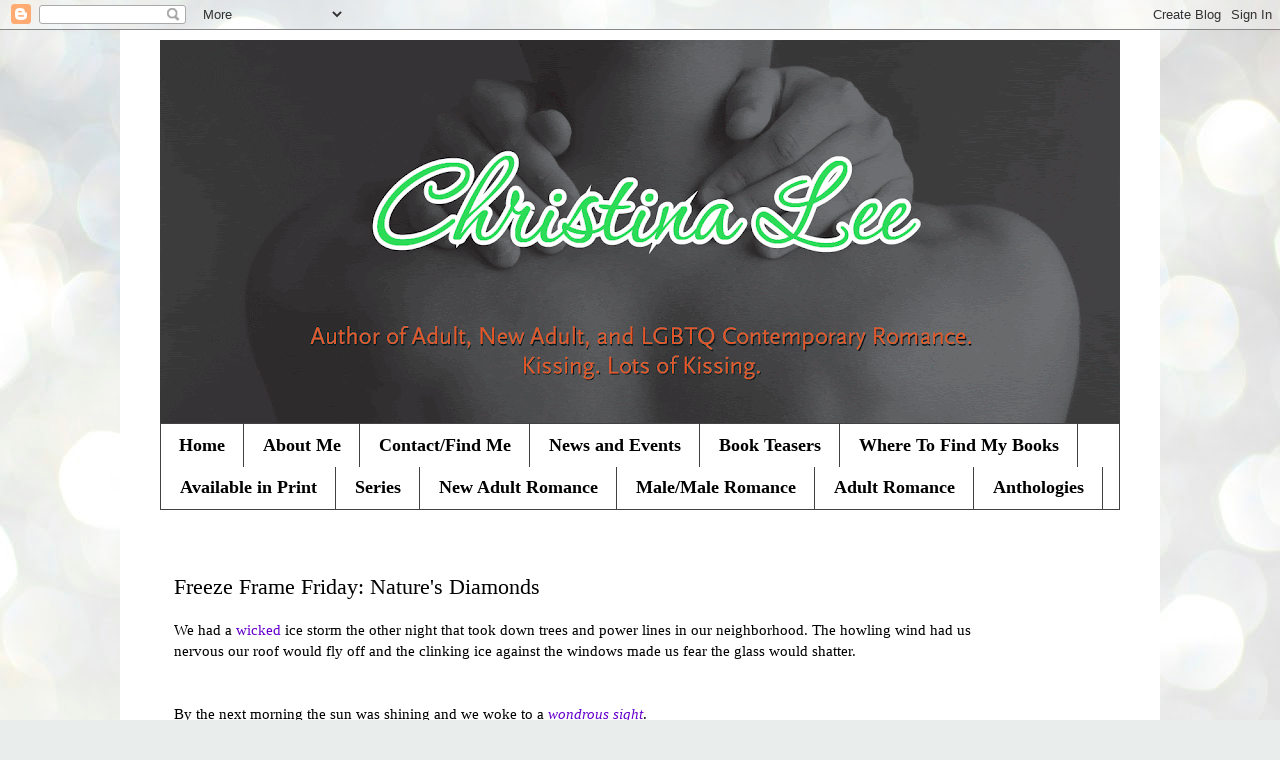

--- FILE ---
content_type: text/html; charset=UTF-8
request_url: http://www.write-brained.com/2011/02/freeze-frame-friday-natures-diamonds.html
body_size: 16779
content:
<!DOCTYPE html>
<html class='v2' dir='ltr' lang='en'>
<head>
<link href='https://www.blogger.com/static/v1/widgets/335934321-css_bundle_v2.css' rel='stylesheet' type='text/css'/>
<meta content='width=1100' name='viewport'/>
<meta content='text/html; charset=UTF-8' http-equiv='Content-Type'/>
<meta content='blogger' name='generator'/>
<link href='http://www.write-brained.com/favicon.ico' rel='icon' type='image/x-icon'/>
<link href='http://www.write-brained.com/2011/02/freeze-frame-friday-natures-diamonds.html' rel='canonical'/>
<link rel="alternate" type="application/atom+xml" title="Christina Lee - Atom" href="http://www.write-brained.com/feeds/posts/default" />
<link rel="alternate" type="application/rss+xml" title="Christina Lee - RSS" href="http://www.write-brained.com/feeds/posts/default?alt=rss" />
<link rel="service.post" type="application/atom+xml" title="Christina Lee - Atom" href="https://www.blogger.com/feeds/4145236456769195141/posts/default" />

<link rel="alternate" type="application/atom+xml" title="Christina Lee - Atom" href="http://www.write-brained.com/feeds/1537082143760608713/comments/default" />
<!--Can't find substitution for tag [blog.ieCssRetrofitLinks]-->
<link href='https://blogger.googleusercontent.com/img/b/R29vZ2xl/AVvXsEgQVxb-d_lixbufs1oIrpdVfbcxzoNYwhVd_HIqxi61bB4DI2u9mMu1i1YT6rf5Q6fJkevq6mLZpAGvZ2oGaP46VjKlvSXrwAkT-JetToa9ni1Z-jfCfRCGO6CnRaL2_sDnujuj9WzOUAI/s400/February+2011+002.JPG' rel='image_src'/>
<meta content='http://www.write-brained.com/2011/02/freeze-frame-friday-natures-diamonds.html' property='og:url'/>
<meta content='Freeze Frame Friday: Nature&#39;s Diamonds' property='og:title'/>
<meta content='We had a wicked  ice storm the other night that took down trees and power lines in our neighborhood. The howling wind had us nervous our roo...' property='og:description'/>
<meta content='https://blogger.googleusercontent.com/img/b/R29vZ2xl/AVvXsEgQVxb-d_lixbufs1oIrpdVfbcxzoNYwhVd_HIqxi61bB4DI2u9mMu1i1YT6rf5Q6fJkevq6mLZpAGvZ2oGaP46VjKlvSXrwAkT-JetToa9ni1Z-jfCfRCGO6CnRaL2_sDnujuj9WzOUAI/w1200-h630-p-k-no-nu/February+2011+002.JPG' property='og:image'/>
<title>Christina Lee: Freeze Frame Friday: Nature's Diamonds</title>
<style type='text/css'>@font-face{font-family:'Calligraffitti';font-style:normal;font-weight:400;font-display:swap;src:url(//fonts.gstatic.com/s/calligraffitti/v20/46k2lbT3XjDVqJw3DCmCFjE0vkFeOZI.ttf)format('truetype');}</style>
<style id='page-skin-1' type='text/css'><!--
/*
-----------------------------------------------
Blogger Template Style
Name:     Simple
Designer: Blogger
URL:      www.blogger.com
----------------------------------------------- */
/* Content
----------------------------------------------- */
body {
font: normal normal 14px Georgia, Utopia, 'Palatino Linotype', Palatino, serif;
color: #000000;
background: #e9edec url(//themes.googleusercontent.com/image?id=1SBilrALlXIPLRAelrnhYjgFyYa09ZeL8cdktIYuaRwQ3kEvcEX-Xz1NjKkrLjtsPxmc7) repeat fixed top center /* Credit: merrymoonmary (http://www.istockphoto.com/googleimages.php?id=10871280&platform=blogger) */;
padding: 0 0 0 0;
}
html body .region-inner {
min-width: 0;
max-width: 100%;
width: auto;
}
h2 {
font-size: 22px;
}
a:link {
text-decoration:none;
color: #59c92b;
}
a:visited {
text-decoration:none;
color: #842eaa;
}
a:hover {
text-decoration:underline;
color: #c51fc5;
}
.body-fauxcolumn-outer .fauxcolumn-inner {
background: transparent none repeat scroll top left;
_background-image: none;
}
.body-fauxcolumn-outer .cap-top {
position: absolute;
z-index: 1;
height: 400px;
width: 100%;
}
.body-fauxcolumn-outer .cap-top .cap-left {
width: 100%;
background: transparent none repeat-x scroll top left;
_background-image: none;
}
.content-outer {
-moz-box-shadow: 0 0 0 rgba(0, 0, 0, .15);
-webkit-box-shadow: 0 0 0 rgba(0, 0, 0, .15);
-goog-ms-box-shadow: 0 0 0 #333333;
box-shadow: 0 0 0 rgba(0, 0, 0, .15);
margin-bottom: 1px;
}
.content-inner {
padding: 10px 40px;
}
.content-inner {
background-color: #ffffff;
}
/* Header
----------------------------------------------- */
.header-outer {
background: #ffffff none repeat-x scroll 0 -400px;
_background-image: none;
}
.Header h1 {
font: normal bold 60px Calligraffitti;
color: #38761d;
text-shadow: 0 0 0 rgba(0, 0, 0, .2);
}
.Header h1 a {
color: #38761d;
}
.Header .description {
font-size: 18px;
color: #424242;
}
.header-inner .Header .titlewrapper {
padding: 22px 0;
}
.header-inner .Header .descriptionwrapper {
padding: 0 0;
}
/* Tabs
----------------------------------------------- */
.tabs-inner .section:first-child {
border-top: 0 solid #424242;
}
.tabs-inner .section:first-child ul {
margin-top: -1px;
border-top: 1px solid #424242;
border-left: 1px solid #424242;
border-right: 1px solid #424242;
}
.tabs-inner .widget ul {
background: #ffffff none repeat-x scroll 0 -800px;
_background-image: none;
border-bottom: 1px solid #424242;
margin-top: 0;
margin-left: -30px;
margin-right: -30px;
}
.tabs-inner .widget li a {
display: inline-block;
padding: .6em 1em;
font: normal bold 18px 'Times New Roman', Times, FreeSerif, serif;
color: #000000;
border-left: 1px solid #ffffff;
border-right: 1px solid #424242;
}
.tabs-inner .widget li:first-child a {
border-left: none;
}
.tabs-inner .widget li.selected a, .tabs-inner .widget li a:hover {
color: #00a0be;
background-color: #ffffff;
text-decoration: none;
}
/* Columns
----------------------------------------------- */
.main-outer {
border-top: 0 solid #ffffff;
}
.fauxcolumn-left-outer .fauxcolumn-inner {
border-right: 1px solid #ffffff;
}
.fauxcolumn-right-outer .fauxcolumn-inner {
border-left: 1px solid #ffffff;
}
/* Headings
----------------------------------------------- */
div.widget > h2,
div.widget h2.title {
margin: 0 0 1em 0;
font: normal bold 16px Georgia, Utopia, 'Palatino Linotype', Palatino, serif;
color: #000000;
}
/* Widgets
----------------------------------------------- */
.widget .zippy {
color: #ffffff;
text-shadow: 2px 2px 1px rgba(0, 0, 0, .1);
}
.widget .popular-posts ul {
list-style: none;
}
/* Posts
----------------------------------------------- */
h2.date-header {
font: normal bold 11px Arial, Tahoma, Helvetica, FreeSans, sans-serif;
}
.date-header span {
background-color: #ffffff;
color: #ffffff;
padding: 0.4em;
letter-spacing: 3px;
margin: inherit;
}
.main-inner {
padding-top: 35px;
padding-bottom: 65px;
}
.main-inner .column-center-inner {
padding: 0 0;
}
.main-inner .column-center-inner .section {
margin: 0 1em;
}
.post {
margin: 0 0 45px 0;
}
h3.post-title, .comments h4 {
font: normal normal 22px Georgia, Utopia, 'Palatino Linotype', Palatino, serif;
margin: .75em 0 0;
}
.post-body {
font-size: 110%;
line-height: 1.4;
position: relative;
}
.post-body img, .post-body .tr-caption-container, .Profile img, .Image img,
.BlogList .item-thumbnail img {
padding: 2px;
background: #ffffff;
border: 1px solid #ededed;
-moz-box-shadow: 1px 1px 5px rgba(0, 0, 0, .1);
-webkit-box-shadow: 1px 1px 5px rgba(0, 0, 0, .1);
box-shadow: 1px 1px 5px rgba(0, 0, 0, .1);
}
.post-body img, .post-body .tr-caption-container {
padding: 5px;
}
.post-body .tr-caption-container {
color: #666666;
}
.post-body .tr-caption-container img {
padding: 0;
background: transparent;
border: none;
-moz-box-shadow: 0 0 0 rgba(0, 0, 0, .1);
-webkit-box-shadow: 0 0 0 rgba(0, 0, 0, .1);
box-shadow: 0 0 0 rgba(0, 0, 0, .1);
}
.post-header {
margin: 0 0 1.5em;
line-height: 1.6;
font-size: 90%;
}
.post-footer {
margin: 20px -2px 0;
padding: 5px 10px;
color: #009999;
background-color: #ffffff;
border-bottom: 1px solid #ebedec;
line-height: 1.6;
font-size: 90%;
}
#comments .comment-author {
padding-top: 1.5em;
border-top: 1px solid #ffffff;
background-position: 0 1.5em;
}
#comments .comment-author:first-child {
padding-top: 0;
border-top: none;
}
.avatar-image-container {
margin: .2em 0 0;
}
#comments .avatar-image-container img {
border: 1px solid #ededed;
}
/* Comments
----------------------------------------------- */
.comments .comments-content .icon.blog-author {
background-repeat: no-repeat;
background-image: url([data-uri]);
}
.comments .comments-content .loadmore a {
border-top: 1px solid #ffffff;
border-bottom: 1px solid #ffffff;
}
.comments .comment-thread.inline-thread {
background-color: #ffffff;
}
.comments .continue {
border-top: 2px solid #ffffff;
}
/* Accents
---------------------------------------------- */
.section-columns td.columns-cell {
border-left: 1px solid #ffffff;
}
.blog-pager {
background: transparent url(//www.blogblog.com/1kt/simple/paging_dot.png) repeat-x scroll top center;
}
.blog-pager-older-link, .home-link,
.blog-pager-newer-link {
background-color: #ffffff;
padding: 5px;
}
.footer-outer {
border-top: 1px dashed #bbbbbb;
}
/* Mobile
----------------------------------------------- */
body.mobile  {
background-size: auto;
}
.mobile .body-fauxcolumn-outer {
background: transparent none repeat scroll top left;
}
.mobile .body-fauxcolumn-outer .cap-top {
background-size: 100% auto;
}
.mobile .content-outer {
-webkit-box-shadow: 0 0 3px rgba(0, 0, 0, .15);
box-shadow: 0 0 3px rgba(0, 0, 0, .15);
}
.mobile .tabs-inner .widget ul {
margin-left: 0;
margin-right: 0;
}
.mobile .post {
margin: 0;
}
.mobile .main-inner .column-center-inner .section {
margin: 0;
}
.mobile .date-header span {
padding: 0.1em 10px;
margin: 0 -10px;
}
.mobile h3.post-title {
margin: 0;
}
.mobile .blog-pager {
background: transparent none no-repeat scroll top center;
}
.mobile .footer-outer {
border-top: none;
}
.mobile .main-inner, .mobile .footer-inner {
background-color: #ffffff;
}
.mobile-index-contents {
color: #000000;
}
.mobile-link-button {
background-color: #59c92b;
}
.mobile-link-button a:link, .mobile-link-button a:visited {
color: #ffffff;
}
.mobile .tabs-inner .section:first-child {
border-top: none;
}
.mobile .tabs-inner .PageList .widget-content {
background-color: #ffffff;
color: #00a0be;
border-top: 1px solid #424242;
border-bottom: 1px solid #424242;
}
.mobile .tabs-inner .PageList .widget-content .pagelist-arrow {
border-left: 1px solid #424242;
}

--></style>
<style id='template-skin-1' type='text/css'><!--
body {
min-width: 1040px;
}
.content-outer, .content-fauxcolumn-outer, .region-inner {
min-width: 1040px;
max-width: 1040px;
_width: 1040px;
}
.main-inner .columns {
padding-left: 0px;
padding-right: 100px;
}
.main-inner .fauxcolumn-center-outer {
left: 0px;
right: 100px;
/* IE6 does not respect left and right together */
_width: expression(this.parentNode.offsetWidth -
parseInt("0px") -
parseInt("100px") + 'px');
}
.main-inner .fauxcolumn-left-outer {
width: 0px;
}
.main-inner .fauxcolumn-right-outer {
width: 100px;
}
.main-inner .column-left-outer {
width: 0px;
right: 100%;
margin-left: -0px;
}
.main-inner .column-right-outer {
width: 100px;
margin-right: -100px;
}
#layout {
min-width: 0;
}
#layout .content-outer {
min-width: 0;
width: 800px;
}
#layout .region-inner {
min-width: 0;
width: auto;
}
body#layout div.add_widget {
padding: 8px;
}
body#layout div.add_widget a {
margin-left: 32px;
}
--></style>
<style>
    body {background-image:url(\/\/themes.googleusercontent.com\/image?id=1SBilrALlXIPLRAelrnhYjgFyYa09ZeL8cdktIYuaRwQ3kEvcEX-Xz1NjKkrLjtsPxmc7);}
    
@media (max-width: 200px) { body {background-image:url(\/\/themes.googleusercontent.com\/image?id=1SBilrALlXIPLRAelrnhYjgFyYa09ZeL8cdktIYuaRwQ3kEvcEX-Xz1NjKkrLjtsPxmc7&options=w200);}}
@media (max-width: 400px) and (min-width: 201px) { body {background-image:url(\/\/themes.googleusercontent.com\/image?id=1SBilrALlXIPLRAelrnhYjgFyYa09ZeL8cdktIYuaRwQ3kEvcEX-Xz1NjKkrLjtsPxmc7&options=w400);}}
@media (max-width: 800px) and (min-width: 401px) { body {background-image:url(\/\/themes.googleusercontent.com\/image?id=1SBilrALlXIPLRAelrnhYjgFyYa09ZeL8cdktIYuaRwQ3kEvcEX-Xz1NjKkrLjtsPxmc7&options=w800);}}
@media (max-width: 1200px) and (min-width: 801px) { body {background-image:url(\/\/themes.googleusercontent.com\/image?id=1SBilrALlXIPLRAelrnhYjgFyYa09ZeL8cdktIYuaRwQ3kEvcEX-Xz1NjKkrLjtsPxmc7&options=w1200);}}
/* Last tag covers anything over one higher than the previous max-size cap. */
@media (min-width: 1201px) { body {background-image:url(\/\/themes.googleusercontent.com\/image?id=1SBilrALlXIPLRAelrnhYjgFyYa09ZeL8cdktIYuaRwQ3kEvcEX-Xz1NjKkrLjtsPxmc7&options=w1600);}}
  </style>
<link href='https://www.blogger.com/dyn-css/authorization.css?targetBlogID=4145236456769195141&amp;zx=4c08af2e-294d-4d75-919a-cee8f05507bb' media='none' onload='if(media!=&#39;all&#39;)media=&#39;all&#39;' rel='stylesheet'/><noscript><link href='https://www.blogger.com/dyn-css/authorization.css?targetBlogID=4145236456769195141&amp;zx=4c08af2e-294d-4d75-919a-cee8f05507bb' rel='stylesheet'/></noscript>
<meta name='google-adsense-platform-account' content='ca-host-pub-1556223355139109'/>
<meta name='google-adsense-platform-domain' content='blogspot.com'/>

</head>
<body class='loading variant-simplysimple'>
<div class='navbar section' id='navbar' name='Navbar'><div class='widget Navbar' data-version='1' id='Navbar1'><script type="text/javascript">
    function setAttributeOnload(object, attribute, val) {
      if(window.addEventListener) {
        window.addEventListener('load',
          function(){ object[attribute] = val; }, false);
      } else {
        window.attachEvent('onload', function(){ object[attribute] = val; });
      }
    }
  </script>
<div id="navbar-iframe-container"></div>
<script type="text/javascript" src="https://apis.google.com/js/platform.js"></script>
<script type="text/javascript">
      gapi.load("gapi.iframes:gapi.iframes.style.bubble", function() {
        if (gapi.iframes && gapi.iframes.getContext) {
          gapi.iframes.getContext().openChild({
              url: 'https://www.blogger.com/navbar/4145236456769195141?po\x3d1537082143760608713\x26origin\x3dhttp://www.write-brained.com',
              where: document.getElementById("navbar-iframe-container"),
              id: "navbar-iframe"
          });
        }
      });
    </script><script type="text/javascript">
(function() {
var script = document.createElement('script');
script.type = 'text/javascript';
script.src = '//pagead2.googlesyndication.com/pagead/js/google_top_exp.js';
var head = document.getElementsByTagName('head')[0];
if (head) {
head.appendChild(script);
}})();
</script>
</div></div>
<div class='body-fauxcolumns'>
<div class='fauxcolumn-outer body-fauxcolumn-outer'>
<div class='cap-top'>
<div class='cap-left'></div>
<div class='cap-right'></div>
</div>
<div class='fauxborder-left'>
<div class='fauxborder-right'></div>
<div class='fauxcolumn-inner'>
</div>
</div>
<div class='cap-bottom'>
<div class='cap-left'></div>
<div class='cap-right'></div>
</div>
</div>
</div>
<div class='content'>
<div class='content-fauxcolumns'>
<div class='fauxcolumn-outer content-fauxcolumn-outer'>
<div class='cap-top'>
<div class='cap-left'></div>
<div class='cap-right'></div>
</div>
<div class='fauxborder-left'>
<div class='fauxborder-right'></div>
<div class='fauxcolumn-inner'>
</div>
</div>
<div class='cap-bottom'>
<div class='cap-left'></div>
<div class='cap-right'></div>
</div>
</div>
</div>
<div class='content-outer'>
<div class='content-cap-top cap-top'>
<div class='cap-left'></div>
<div class='cap-right'></div>
</div>
<div class='fauxborder-left content-fauxborder-left'>
<div class='fauxborder-right content-fauxborder-right'></div>
<div class='content-inner'>
<header>
<div class='header-outer'>
<div class='header-cap-top cap-top'>
<div class='cap-left'></div>
<div class='cap-right'></div>
</div>
<div class='fauxborder-left header-fauxborder-left'>
<div class='fauxborder-right header-fauxborder-right'></div>
<div class='region-inner header-inner'>
<div class='header section' id='header' name='Header'><div class='widget Header' data-version='1' id='Header1'>
<div id='header-inner'>
<a href='http://www.write-brained.com/' style='display: block'>
<img alt='Christina Lee' height='384px; ' id='Header1_headerimg' src='https://blogger.googleusercontent.com/img/b/R29vZ2xl/AVvXsEjsjKMfujBsb6XJEACP7n6xDDSN3G8V5YPQjINZDt4C4pmilIe_WbOOBhPT3L2kOulq4u03apV9VLN3myDXvHIbpmgi7SMIHv_d-cNsuXUzMVNDwq0IB_LfzpLQ0pYwkfJIMS_IKCXAuHBP/s960/blogbanner_green.gif' style='display: block' width='960px; '/>
</a>
</div>
</div></div>
</div>
</div>
<div class='header-cap-bottom cap-bottom'>
<div class='cap-left'></div>
<div class='cap-right'></div>
</div>
</div>
</header>
<div class='tabs-outer'>
<div class='tabs-cap-top cap-top'>
<div class='cap-left'></div>
<div class='cap-right'></div>
</div>
<div class='fauxborder-left tabs-fauxborder-left'>
<div class='fauxborder-right tabs-fauxborder-right'></div>
<div class='region-inner tabs-inner'>
<div class='tabs section' id='crosscol' name='Cross-Column'><div class='widget PageList' data-version='1' id='PageList1'>
<h2>Pages</h2>
<div class='widget-content'>
<ul>
<li>
<a href='http://www.write-brained.com/'>Home</a>
</li>
<li>
<a href='http://www.write-brained.com/p/about-me.html'>About Me</a>
</li>
<li>
<a href='http://www.write-brained.com/p/contact.html'>Contact/Find Me</a>
</li>
<li>
<a href='http://www.write-brained.com/p/blog-page.html'>News and Events</a>
</li>
<li>
<a href='http://www.write-brained.com/p/excerpts.html'>Book Teasers</a>
</li>
<li>
<a href='http://www.write-brained.com/p/where-can-you-find-my-books.html'>Where To Find My Books</a>
</li>
<li>
<a href='http://www.write-brained.com/p/available-in-print.html'>Available in Print</a>
</li>
<li>
<a href='http://www.write-brained.com/p/series.html'>Series</a>
</li>
<li>
<a href='http://www.write-brained.com/p/new-adult-romance.html'>New Adult Romance</a>
</li>
<li>
<a href='http://www.write-brained.com/p/lgbtq-romance.html'>Male/Male Romance</a>
</li>
<li>
<a href='http://www.write-brained.com/p/adult-romance.html'>Adult Romance</a>
</li>
<li>
<a href='http://www.write-brained.com/p/anthologies.html'>Anthologies</a>
</li>
</ul>
<div class='clear'></div>
</div>
</div></div>
<div class='tabs no-items section' id='crosscol-overflow' name='Cross-Column 2'></div>
</div>
</div>
<div class='tabs-cap-bottom cap-bottom'>
<div class='cap-left'></div>
<div class='cap-right'></div>
</div>
</div>
<div class='main-outer'>
<div class='main-cap-top cap-top'>
<div class='cap-left'></div>
<div class='cap-right'></div>
</div>
<div class='fauxborder-left main-fauxborder-left'>
<div class='fauxborder-right main-fauxborder-right'></div>
<div class='region-inner main-inner'>
<div class='columns fauxcolumns'>
<div class='fauxcolumn-outer fauxcolumn-center-outer'>
<div class='cap-top'>
<div class='cap-left'></div>
<div class='cap-right'></div>
</div>
<div class='fauxborder-left'>
<div class='fauxborder-right'></div>
<div class='fauxcolumn-inner'>
</div>
</div>
<div class='cap-bottom'>
<div class='cap-left'></div>
<div class='cap-right'></div>
</div>
</div>
<div class='fauxcolumn-outer fauxcolumn-left-outer'>
<div class='cap-top'>
<div class='cap-left'></div>
<div class='cap-right'></div>
</div>
<div class='fauxborder-left'>
<div class='fauxborder-right'></div>
<div class='fauxcolumn-inner'>
</div>
</div>
<div class='cap-bottom'>
<div class='cap-left'></div>
<div class='cap-right'></div>
</div>
</div>
<div class='fauxcolumn-outer fauxcolumn-right-outer'>
<div class='cap-top'>
<div class='cap-left'></div>
<div class='cap-right'></div>
</div>
<div class='fauxborder-left'>
<div class='fauxborder-right'></div>
<div class='fauxcolumn-inner'>
</div>
</div>
<div class='cap-bottom'>
<div class='cap-left'></div>
<div class='cap-right'></div>
</div>
</div>
<!-- corrects IE6 width calculation -->
<div class='columns-inner'>
<div class='column-center-outer'>
<div class='column-center-inner'>
<div class='main section' id='main' name='Main'><div class='widget Blog' data-version='1' id='Blog1'>
<div class='blog-posts hfeed'>

          <div class="date-outer">
        
<h2 class='date-header'><span>Friday, February 25, 2011</span></h2>

          <div class="date-posts">
        
<div class='post-outer'>
<div class='post hentry uncustomized-post-template' itemprop='blogPost' itemscope='itemscope' itemtype='http://schema.org/BlogPosting'>
<meta content='https://blogger.googleusercontent.com/img/b/R29vZ2xl/AVvXsEgQVxb-d_lixbufs1oIrpdVfbcxzoNYwhVd_HIqxi61bB4DI2u9mMu1i1YT6rf5Q6fJkevq6mLZpAGvZ2oGaP46VjKlvSXrwAkT-JetToa9ni1Z-jfCfRCGO6CnRaL2_sDnujuj9WzOUAI/s400/February+2011+002.JPG' itemprop='image_url'/>
<meta content='4145236456769195141' itemprop='blogId'/>
<meta content='1537082143760608713' itemprop='postId'/>
<a name='1537082143760608713'></a>
<h3 class='post-title entry-title' itemprop='name'>
Freeze Frame Friday: Nature's Diamonds
</h3>
<div class='post-header'>
<div class='post-header-line-1'></div>
</div>
<div class='post-body entry-content' id='post-body-1537082143760608713' itemprop='description articleBody'>
We had a <span style="color:#6600cc;">wicked</span> ice storm the other night that took down trees and power lines in our neighborhood. The howling wind had us nervous our roof would fly off and the clinking ice against the windows made us fear the glass would shatter.<br /><br /><br />By the next morning the sun was shining and we woke to a <span style="color:#6600cc;"><em>wondrous sight</em></span>.<br /><img alt="" border="0" id="BLOGGER_PHOTO_ID_5577608020082571330" src="https://blogger.googleusercontent.com/img/b/R29vZ2xl/AVvXsEgQVxb-d_lixbufs1oIrpdVfbcxzoNYwhVd_HIqxi61bB4DI2u9mMu1i1YT6rf5Q6fJkevq6mLZpAGvZ2oGaP46VjKlvSXrwAkT-JetToa9ni1Z-jfCfRCGO6CnRaL2_sDnujuj9WzOUAI/s400/February+2011+002.JPG" style="TEXT-ALIGN: center; MARGIN: 0px auto 10px; WIDTH: 400px; DISPLAY: block; HEIGHT: 341px; CURSOR: hand" />The tree branches were coated with ice, and against the <span id="SPELLING_ERROR_0" class="blsp-spelling-corrected">brilliance</span> of the sun, they looked like millions of <span style="color:#6600cc;">sparkling crystals</span> dotting the horizon.<br /><br /><br />Everyone I ran into that day kept looking to the sky, in awe of the beauty of mother nature.<br /><img alt="" border="0" id="BLOGGER_PHOTO_ID_5576928496061163586" src="https://blogger.googleusercontent.com/img/b/R29vZ2xl/AVvXsEhMc9MGy0NpU5p1Lt14uCSn6MzjbH9T5FzHZkRxiSG46vUaLxiN182H9YMLrfqQFQXzVVmeZe7A1GVmHXq5Aimdsf9dA7GAjeJncF4gIuj5UC48T-thB7v7e21VN4x5mbKY4UGnHM9AgB0/s400/February+2011+007.JPG" style="TEXT-ALIGN: center; MARGIN: 0px auto 10px; WIDTH: 300px; DISPLAY: block; HEIGHT: 400px; CURSOR: hand" /> I tried taking some pictures of the trees but they didn't do it justice! <span style="color:#6600cc;">*sigh*</span> You'll just have to take my word for it!<br /><br /><p><img alt="" border="0" id="BLOGGER_PHOTO_ID_5576928738226716642" src="https://blogger.googleusercontent.com/img/b/R29vZ2xl/AVvXsEhx6bRA4LfgqFlGPWmzr0epy4HDof5LlQEY8YiUchTVGPlqB9Ul7_5-LJ-_0hFpqE3XSykWRekTBTKOKoF-tbWVwfjse8HmPLtEfcWAQtgVY86uYq60leFXwlGwwH4OFqHN1fF5uOirb9I/s400/February+2011+008.JPG" style="TEXT-ALIGN: center; MARGIN: 0px auto 10px; WIDTH: 300px; DISPLAY: block; HEIGHT: 400px; CURSOR: hand" /></p><br /><p>Today is another blizzard and schools are closed again. <em>I'm raising my white flag, Mother Nature!</em></p><br /><p></p><br /><p><strong>ENJOY YOU WEEKEND!<br /></p></strong>
<div style='clear: both;'></div>
</div>
<div class='post-footer'>
<div class='post-footer-line post-footer-line-1'>
<span class='post-author vcard'>
Posted by
<span class='fn' itemprop='author' itemscope='itemscope' itemtype='http://schema.org/Person'>
<meta content='https://www.blogger.com/profile/01799776834213400246' itemprop='url'/>
<a class='g-profile' href='https://www.blogger.com/profile/01799776834213400246' rel='author' title='author profile'>
<span itemprop='name'>Christina Lee</span>
</a>
</span>
</span>
<span class='post-timestamp'>
</span>
<span class='post-comment-link'>
</span>
<span class='post-icons'>
<span class='item-action'>
<a href='https://www.blogger.com/email-post/4145236456769195141/1537082143760608713' title='Email Post'>
<img alt='' class='icon-action' height='13' src='https://resources.blogblog.com/img/icon18_email.gif' width='18'/>
</a>
</span>
<span class='item-control blog-admin pid-906900257'>
<a href='https://www.blogger.com/post-edit.g?blogID=4145236456769195141&postID=1537082143760608713&from=pencil' title='Edit Post'>
<img alt='' class='icon-action' height='18' src='https://resources.blogblog.com/img/icon18_edit_allbkg.gif' width='18'/>
</a>
</span>
</span>
<div class='post-share-buttons goog-inline-block'>
<a class='goog-inline-block share-button sb-email' href='https://www.blogger.com/share-post.g?blogID=4145236456769195141&postID=1537082143760608713&target=email' target='_blank' title='Email This'><span class='share-button-link-text'>Email This</span></a><a class='goog-inline-block share-button sb-blog' href='https://www.blogger.com/share-post.g?blogID=4145236456769195141&postID=1537082143760608713&target=blog' onclick='window.open(this.href, "_blank", "height=270,width=475"); return false;' target='_blank' title='BlogThis!'><span class='share-button-link-text'>BlogThis!</span></a><a class='goog-inline-block share-button sb-twitter' href='https://www.blogger.com/share-post.g?blogID=4145236456769195141&postID=1537082143760608713&target=twitter' target='_blank' title='Share to X'><span class='share-button-link-text'>Share to X</span></a><a class='goog-inline-block share-button sb-facebook' href='https://www.blogger.com/share-post.g?blogID=4145236456769195141&postID=1537082143760608713&target=facebook' onclick='window.open(this.href, "_blank", "height=430,width=640"); return false;' target='_blank' title='Share to Facebook'><span class='share-button-link-text'>Share to Facebook</span></a><a class='goog-inline-block share-button sb-pinterest' href='https://www.blogger.com/share-post.g?blogID=4145236456769195141&postID=1537082143760608713&target=pinterest' target='_blank' title='Share to Pinterest'><span class='share-button-link-text'>Share to Pinterest</span></a>
</div>
</div>
<div class='post-footer-line post-footer-line-2'>
<span class='post-labels'>
Labels:
<a href='http://www.write-brained.com/search/label/freeze%20frame' rel='tag'>freeze frame</a>
</span>
</div>
<div class='post-footer-line post-footer-line-3'>
<span class='post-location'>
</span>
</div>
</div>
</div>
<div class='comments' id='comments'>
<a name='comments'></a>
<h4>21 comments:</h4>
<div id='Blog1_comments-block-wrapper'>
<dl class='avatar-comment-indent' id='comments-block'>
<dt class='comment-author ' id='c4799383066083864829'>
<a name='c4799383066083864829'></a>
<div class="avatar-image-container avatar-stock"><span dir="ltr"><a href="https://www.blogger.com/profile/03667521490706435608" target="" rel="nofollow" onclick="" class="avatar-hovercard" id="av-4799383066083864829-03667521490706435608"><img src="//www.blogger.com/img/blogger_logo_round_35.png" width="35" height="35" alt="" title="Unknown">

</a></span></div>
<a href='https://www.blogger.com/profile/03667521490706435608' rel='nofollow'>Unknown</a>
said...
</dt>
<dd class='comment-body' id='Blog1_cmt-4799383066083864829'>
<p>
Why is it that destruction can be so beautiful!!!!<br /><br />Happy Weekend!
</p>
</dd>
<dd class='comment-footer'>
<span class='comment-timestamp'>
<a href='http://www.write-brained.com/2011/02/freeze-frame-friday-natures-diamonds.html?showComment=1298637481541#c4799383066083864829' title='comment permalink'>
February 25, 2011 at 7:38&#8239;AM
</a>
<span class='item-control blog-admin pid-1571431806'>
<a class='comment-delete' href='https://www.blogger.com/comment/delete/4145236456769195141/4799383066083864829' title='Delete Comment'>
<img src='https://resources.blogblog.com/img/icon_delete13.gif'/>
</a>
</span>
</span>
</dd>
<dt class='comment-author ' id='c6643670614182045794'>
<a name='c6643670614182045794'></a>
<div class="avatar-image-container vcard"><span dir="ltr"><a href="https://www.blogger.com/profile/18024256412233972412" target="" rel="nofollow" onclick="" class="avatar-hovercard" id="av-6643670614182045794-18024256412233972412"><img src="https://resources.blogblog.com/img/blank.gif" width="28" height="28" class="delayLoad" style="display: none;" longdesc="//blogger.googleusercontent.com/img/b/R29vZ2xl/AVvXsEj-iXoojtbMofrYrSfr2v5sgpwZTMA_rzfJEkv_RfWyvcFj4d9QPycggP4XiboN-Eb4-FrS30gS8BU8wKKT4Qhhvq-JSCznEPASF0OxsAncZVpzdnB8E2Qmii-2jrzRtQ/s56/GinaCiocca.jpg" alt="" title="Gina Ciocca">

<noscript><img src="//blogger.googleusercontent.com/img/b/R29vZ2xl/AVvXsEj-iXoojtbMofrYrSfr2v5sgpwZTMA_rzfJEkv_RfWyvcFj4d9QPycggP4XiboN-Eb4-FrS30gS8BU8wKKT4Qhhvq-JSCznEPASF0OxsAncZVpzdnB8E2Qmii-2jrzRtQ/s56/GinaCiocca.jpg" width="28" height="28" class="photo" alt=""></noscript></a></span></div>
<a href='https://www.blogger.com/profile/18024256412233972412' rel='nofollow'>Gina Ciocca</a>
said...
</dt>
<dd class='comment-body' id='Blog1_cmt-6643670614182045794'>
<p>
Gorgeous!  I always kick myself for not having a camera with me when it looks like that outside.  We&#39;ve had quite the winter here in CT- wonder if your blizzard will look anything like this when all is said and done!<br /><br />http://writersblog-gina.blogspot.com/2011/01/old-man-winter-had-stomach-flu.html
</p>
</dd>
<dd class='comment-footer'>
<span class='comment-timestamp'>
<a href='http://www.write-brained.com/2011/02/freeze-frame-friday-natures-diamonds.html?showComment=1298639082492#c6643670614182045794' title='comment permalink'>
February 25, 2011 at 8:04&#8239;AM
</a>
<span class='item-control blog-admin pid-913191847'>
<a class='comment-delete' href='https://www.blogger.com/comment/delete/4145236456769195141/6643670614182045794' title='Delete Comment'>
<img src='https://resources.blogblog.com/img/icon_delete13.gif'/>
</a>
</span>
</span>
</dd>
<dt class='comment-author ' id='c3087278804655491516'>
<a name='c3087278804655491516'></a>
<div class="avatar-image-container vcard"><span dir="ltr"><a href="https://www.blogger.com/profile/06241633272588383935" target="" rel="nofollow" onclick="" class="avatar-hovercard" id="av-3087278804655491516-06241633272588383935"><img src="https://resources.blogblog.com/img/blank.gif" width="35" height="35" class="delayLoad" style="display: none;" longdesc="//blogger.googleusercontent.com/img/b/R29vZ2xl/AVvXsEi0kE9XN_JRz0KA0UOkC1rkG8494-DqxCigkLo0tXhoYBsOGXKgX2cJE26DjHwE41ZISC_WsXmaonAtMfITEunTsBPbr7JnJh2nIg4cQc7Zyb6wVO0XWS239ygSrNdzZQ/s45-c/IMG_3737closeup.jpg" alt="" title="S.A. Larsen&#12483;">

<noscript><img src="//blogger.googleusercontent.com/img/b/R29vZ2xl/AVvXsEi0kE9XN_JRz0KA0UOkC1rkG8494-DqxCigkLo0tXhoYBsOGXKgX2cJE26DjHwE41ZISC_WsXmaonAtMfITEunTsBPbr7JnJh2nIg4cQc7Zyb6wVO0XWS239ygSrNdzZQ/s45-c/IMG_3737closeup.jpg" width="35" height="35" class="photo" alt=""></noscript></a></span></div>
<a href='https://www.blogger.com/profile/06241633272588383935' rel='nofollow'>S.A. Larsenッ</a>
said...
</dt>
<dd class='comment-body' id='Blog1_cmt-3087278804655491516'>
<p>
The photos are fab! We&#39;ve had those ice storms up here. Pretty scary while their biting, but once they calm what they leave behind is beautiful. <br /><br />We&#39;re supposed to be having a Nor&#39;Easter, right now. Not a stitch has fallen...yet.<br /><br />Enjoy your weekend!
</p>
</dd>
<dd class='comment-footer'>
<span class='comment-timestamp'>
<a href='http://www.write-brained.com/2011/02/freeze-frame-friday-natures-diamonds.html?showComment=1298640545276#c3087278804655491516' title='comment permalink'>
February 25, 2011 at 8:29&#8239;AM
</a>
<span class='item-control blog-admin pid-1153994138'>
<a class='comment-delete' href='https://www.blogger.com/comment/delete/4145236456769195141/3087278804655491516' title='Delete Comment'>
<img src='https://resources.blogblog.com/img/icon_delete13.gif'/>
</a>
</span>
</span>
</dd>
<dt class='comment-author ' id='c2644361018243701012'>
<a name='c2644361018243701012'></a>
<div class="avatar-image-container avatar-stock"><span dir="ltr"><a href="https://www.blogger.com/profile/01047782756627025143" target="" rel="nofollow" onclick="" class="avatar-hovercard" id="av-2644361018243701012-01047782756627025143"><img src="//www.blogger.com/img/blogger_logo_round_35.png" width="35" height="35" alt="" title="Erica Mitchell">

</a></span></div>
<a href='https://www.blogger.com/profile/01047782756627025143' rel='nofollow'>Erica Mitchell</a>
said...
</dt>
<dd class='comment-body' id='Blog1_cmt-2644361018243701012'>
<p>
When I lived further north I remember an ice storm that soaked the trees like this and it was SO beautiful.  Pictures never do it justice but having seen it, I know it&#39;s gorgeous.  <br />Now, living in the South, I don&#39;t see much winter and I&#39;m cool with that. Especially after they kind of winter the country has had this year.<br />Have a great weekend, I hope the blizzard is staved off by something wonderful! Stay warm :D
</p>
</dd>
<dd class='comment-footer'>
<span class='comment-timestamp'>
<a href='http://www.write-brained.com/2011/02/freeze-frame-friday-natures-diamonds.html?showComment=1298640612238#c2644361018243701012' title='comment permalink'>
February 25, 2011 at 8:30&#8239;AM
</a>
<span class='item-control blog-admin pid-1506563771'>
<a class='comment-delete' href='https://www.blogger.com/comment/delete/4145236456769195141/2644361018243701012' title='Delete Comment'>
<img src='https://resources.blogblog.com/img/icon_delete13.gif'/>
</a>
</span>
</span>
</dd>
<dt class='comment-author ' id='c4225002889176116731'>
<a name='c4225002889176116731'></a>
<div class="avatar-image-container vcard"><span dir="ltr"><a href="https://www.blogger.com/profile/17047267262428143113" target="" rel="nofollow" onclick="" class="avatar-hovercard" id="av-4225002889176116731-17047267262428143113"><img src="https://resources.blogblog.com/img/blank.gif" width="35" height="35" class="delayLoad" style="display: none;" longdesc="//2.bp.blogspot.com/-LIVKmYZeoAc/ZF6aHHVdMUI/AAAAAAAAEFU/5Kv3emVsctE7-AGNOZ1Ee7xAXtOf2qIYgCK4BGAYYCw/s35/IMG_1219.jpeg" alt="" title="Michael Di Gesu">

<noscript><img src="//2.bp.blogspot.com/-LIVKmYZeoAc/ZF6aHHVdMUI/AAAAAAAAEFU/5Kv3emVsctE7-AGNOZ1Ee7xAXtOf2qIYgCK4BGAYYCw/s35/IMG_1219.jpeg" width="35" height="35" class="photo" alt=""></noscript></a></span></div>
<a href='https://www.blogger.com/profile/17047267262428143113' rel='nofollow'>Michael Di Gesu</a>
said...
</dt>
<dd class='comment-body' id='Blog1_cmt-4225002889176116731'>
<p>
IT is beautiful when this happens. Will this winter ever let up?<br /><br />Things have been slightly calmer since our blizzard three weeks ago, but we did get another few inches of thundersnow last night.<br /><br /><br />Michael
</p>
</dd>
<dd class='comment-footer'>
<span class='comment-timestamp'>
<a href='http://www.write-brained.com/2011/02/freeze-frame-friday-natures-diamonds.html?showComment=1298641726967#c4225002889176116731' title='comment permalink'>
February 25, 2011 at 8:48&#8239;AM
</a>
<span class='item-control blog-admin pid-624761862'>
<a class='comment-delete' href='https://www.blogger.com/comment/delete/4145236456769195141/4225002889176116731' title='Delete Comment'>
<img src='https://resources.blogblog.com/img/icon_delete13.gif'/>
</a>
</span>
</span>
</dd>
<dt class='comment-author ' id='c8532272907575635840'>
<a name='c8532272907575635840'></a>
<div class="avatar-image-container vcard"><span dir="ltr"><a href="https://www.blogger.com/profile/03264738483763244969" target="" rel="nofollow" onclick="" class="avatar-hovercard" id="av-8532272907575635840-03264738483763244969"><img src="https://resources.blogblog.com/img/blank.gif" width="35" height="35" class="delayLoad" style="display: none;" longdesc="//blogger.googleusercontent.com/img/b/R29vZ2xl/AVvXsEhEjF_qA7lI5O2X0kAtS6aDPxqXE96pIC6CY_znwwuty4W3--4Ca4bMtX47nYA6CbUxKwJUPUAqsaMk4tCdt5uvjlVj_ybVqnY1Nayx5U5k_Y4a3wY4l_e_iYIm3iqydnI/s45-c/yoda.jpg" alt="" title="Matthew MacNish">

<noscript><img src="//blogger.googleusercontent.com/img/b/R29vZ2xl/AVvXsEhEjF_qA7lI5O2X0kAtS6aDPxqXE96pIC6CY_znwwuty4W3--4Ca4bMtX47nYA6CbUxKwJUPUAqsaMk4tCdt5uvjlVj_ybVqnY1Nayx5U5k_Y4a3wY4l_e_iYIm3iqydnI/s45-c/yoda.jpg" width="35" height="35" class="photo" alt=""></noscript></a></span></div>
<a href='https://www.blogger.com/profile/03264738483763244969' rel='nofollow'>Matthew MacNish</a>
said...
</dt>
<dd class='comment-body' id='Blog1_cmt-8532272907575635840'>
<p>
You can tell what&#39;s going on in the middle picture. Beautiful.
</p>
</dd>
<dd class='comment-footer'>
<span class='comment-timestamp'>
<a href='http://www.write-brained.com/2011/02/freeze-frame-friday-natures-diamonds.html?showComment=1298641777307#c8532272907575635840' title='comment permalink'>
February 25, 2011 at 8:49&#8239;AM
</a>
<span class='item-control blog-admin pid-822815584'>
<a class='comment-delete' href='https://www.blogger.com/comment/delete/4145236456769195141/8532272907575635840' title='Delete Comment'>
<img src='https://resources.blogblog.com/img/icon_delete13.gif'/>
</a>
</span>
</span>
</dd>
<dt class='comment-author ' id='c7171845330873571081'>
<a name='c7171845330873571081'></a>
<div class="avatar-image-container vcard"><span dir="ltr"><a href="https://www.blogger.com/profile/05359385469813915167" target="" rel="nofollow" onclick="" class="avatar-hovercard" id="av-7171845330873571081-05359385469813915167"><img src="https://resources.blogblog.com/img/blank.gif" width="35" height="35" class="delayLoad" style="display: none;" longdesc="//blogger.googleusercontent.com/img/b/R29vZ2xl/AVvXsEiZS-PSnz9Wx1rMRSjxS5v6bjAQNlbVBlk8yG17_tD8-VAy0vbzaNCzHxzHxm9tQe0aB71tTKF9VewV0KNt26M9x2HYWT8ZzaUdUQ8iV83nB_PvNy8jCHdhbntX1m_IsQ/s45-c/Avatar_YellowSmall.jpg" alt="" title="LisaDay">

<noscript><img src="//blogger.googleusercontent.com/img/b/R29vZ2xl/AVvXsEiZS-PSnz9Wx1rMRSjxS5v6bjAQNlbVBlk8yG17_tD8-VAy0vbzaNCzHxzHxm9tQe0aB71tTKF9VewV0KNt26M9x2HYWT8ZzaUdUQ8iV83nB_PvNy8jCHdhbntX1m_IsQ/s45-c/Avatar_YellowSmall.jpg" width="35" height="35" class="photo" alt=""></noscript></a></span></div>
<a href='https://www.blogger.com/profile/05359385469813915167' rel='nofollow'>LisaDay</a>
said...
</dt>
<dd class='comment-body' id='Blog1_cmt-7171845330873571081'>
<p>
If I don&#39;t have to drive in it, I also love ice storms. Beautiful.<br /><br />LisaDay
</p>
</dd>
<dd class='comment-footer'>
<span class='comment-timestamp'>
<a href='http://www.write-brained.com/2011/02/freeze-frame-friday-natures-diamonds.html?showComment=1298642302536#c7171845330873571081' title='comment permalink'>
February 25, 2011 at 8:58&#8239;AM
</a>
<span class='item-control blog-admin pid-694763094'>
<a class='comment-delete' href='https://www.blogger.com/comment/delete/4145236456769195141/7171845330873571081' title='Delete Comment'>
<img src='https://resources.blogblog.com/img/icon_delete13.gif'/>
</a>
</span>
</span>
</dd>
<dt class='comment-author ' id='c5997322061685093558'>
<a name='c5997322061685093558'></a>
<div class="avatar-image-container vcard"><span dir="ltr"><a href="https://www.blogger.com/profile/04281621170102704781" target="" rel="nofollow" onclick="" class="avatar-hovercard" id="av-5997322061685093558-04281621170102704781"><img src="https://resources.blogblog.com/img/blank.gif" width="35" height="35" class="delayLoad" style="display: none;" longdesc="//blogger.googleusercontent.com/img/b/R29vZ2xl/AVvXsEhxSGH79wEGrtRK90qBmNlbnt4nA1Z8YxSB233aRldHtJFwwd6ef88zGYgDQgrXBUYNGN1VsuZIH6LTLNDJOtncZbGz8yzC47tkwhetAz9nqbC4E6e8SSnlmRbB70AWxw/s45-c/Monkshood2.jpg" alt="" title="very married">

<noscript><img src="//blogger.googleusercontent.com/img/b/R29vZ2xl/AVvXsEhxSGH79wEGrtRK90qBmNlbnt4nA1Z8YxSB233aRldHtJFwwd6ef88zGYgDQgrXBUYNGN1VsuZIH6LTLNDJOtncZbGz8yzC47tkwhetAz9nqbC4E6e8SSnlmRbB70AWxw/s45-c/Monkshood2.jpg" width="35" height="35" class="photo" alt=""></noscript></a></span></div>
<a href='https://www.blogger.com/profile/04281621170102704781' rel='nofollow'>very married</a>
said...
</dt>
<dd class='comment-body' id='Blog1_cmt-5997322061685093558'>
<p>
haha - aren&#39;t diamonds nature&#39;s diamonds?  ;)
</p>
</dd>
<dd class='comment-footer'>
<span class='comment-timestamp'>
<a href='http://www.write-brained.com/2011/02/freeze-frame-friday-natures-diamonds.html?showComment=1298646404814#c5997322061685093558' title='comment permalink'>
February 25, 2011 at 10:06&#8239;AM
</a>
<span class='item-control blog-admin pid-403285964'>
<a class='comment-delete' href='https://www.blogger.com/comment/delete/4145236456769195141/5997322061685093558' title='Delete Comment'>
<img src='https://resources.blogblog.com/img/icon_delete13.gif'/>
</a>
</span>
</span>
</dd>
<dt class='comment-author blog-author' id='c1148277298229544544'>
<a name='c1148277298229544544'></a>
<div class="avatar-image-container vcard"><span dir="ltr"><a href="https://www.blogger.com/profile/01799776834213400246" target="" rel="nofollow" onclick="" class="avatar-hovercard" id="av-1148277298229544544-01799776834213400246"><img src="https://resources.blogblog.com/img/blank.gif" width="35" height="35" class="delayLoad" style="display: none;" longdesc="//blogger.googleusercontent.com/img/b/R29vZ2xl/AVvXsEgaGpsDnfm2SIVEVNoK9lg3tHJlfMGhyrAEWkMu7mHvbKjr-HGvs4-EwpErrwLJvs54LaYDTZNPgK2K-NgMeJ85zI4wRqujyQIpjni-LF_pDyB7nX137Myg9tGAW4SqlA/s45-c/*" alt="" title="Christina Lee">

<noscript><img src="//blogger.googleusercontent.com/img/b/R29vZ2xl/AVvXsEgaGpsDnfm2SIVEVNoK9lg3tHJlfMGhyrAEWkMu7mHvbKjr-HGvs4-EwpErrwLJvs54LaYDTZNPgK2K-NgMeJ85zI4wRqujyQIpjni-LF_pDyB7nX137Myg9tGAW4SqlA/s45-c/*" width="35" height="35" class="photo" alt=""></noscript></a></span></div>
<a href='https://www.blogger.com/profile/01799776834213400246' rel='nofollow'>Christina Lee</a>
said...
</dt>
<dd class='comment-body' id='Blog1_cmt-1148277298229544544'>
<p>
Very married-- are you making fun of my title? heh heh, I work so hard on those ;)
</p>
</dd>
<dd class='comment-footer'>
<span class='comment-timestamp'>
<a href='http://www.write-brained.com/2011/02/freeze-frame-friday-natures-diamonds.html?showComment=1298648823685#c1148277298229544544' title='comment permalink'>
February 25, 2011 at 10:47&#8239;AM
</a>
<span class='item-control blog-admin pid-906900257'>
<a class='comment-delete' href='https://www.blogger.com/comment/delete/4145236456769195141/1148277298229544544' title='Delete Comment'>
<img src='https://resources.blogblog.com/img/icon_delete13.gif'/>
</a>
</span>
</span>
</dd>
<dt class='comment-author ' id='c8399224015487583491'>
<a name='c8399224015487583491'></a>
<div class="avatar-image-container avatar-stock"><span dir="ltr"><a href="http://themaddychronicles.com" target="" rel="nofollow" onclick=""><img src="//resources.blogblog.com/img/blank.gif" width="35" height="35" alt="" title="Maddy">

</a></span></div>
<a href='http://themaddychronicles.com' rel='nofollow'>Maddy</a>
said...
</dt>
<dd class='comment-body' id='Blog1_cmt-8399224015487583491'>
<p>
I agree with lisaday! I loveice storms as long as we don&#39;t have to work the next day :) I would&#39;ve loved to take pics of those gorgeous branches
</p>
</dd>
<dd class='comment-footer'>
<span class='comment-timestamp'>
<a href='http://www.write-brained.com/2011/02/freeze-frame-friday-natures-diamonds.html?showComment=1298651775009#c8399224015487583491' title='comment permalink'>
February 25, 2011 at 11:36&#8239;AM
</a>
<span class='item-control blog-admin pid-892931189'>
<a class='comment-delete' href='https://www.blogger.com/comment/delete/4145236456769195141/8399224015487583491' title='Delete Comment'>
<img src='https://resources.blogblog.com/img/icon_delete13.gif'/>
</a>
</span>
</span>
</dd>
<dt class='comment-author ' id='c2422094839406430397'>
<a name='c2422094839406430397'></a>
<div class="avatar-image-container vcard"><span dir="ltr"><a href="https://www.blogger.com/profile/05477223472789865063" target="" rel="nofollow" onclick="" class="avatar-hovercard" id="av-2422094839406430397-05477223472789865063"><img src="https://resources.blogblog.com/img/blank.gif" width="35" height="35" class="delayLoad" style="display: none;" longdesc="//blogger.googleusercontent.com/img/b/R29vZ2xl/AVvXsEi83GTocJchx9pcyRNRmAVzHaVHDqLO89y40uyxW_wFFE8m1oDmdIQ60eD4ku__7J5SqKuTnmFim5-KhCGgQgWw_8vqrO9VcW8R9UhpG4ETIwhUxCIDCZXxyUS6YuJqJjQ/s45-c/*" alt="" title="Lourie">

<noscript><img src="//blogger.googleusercontent.com/img/b/R29vZ2xl/AVvXsEi83GTocJchx9pcyRNRmAVzHaVHDqLO89y40uyxW_wFFE8m1oDmdIQ60eD4ku__7J5SqKuTnmFim5-KhCGgQgWw_8vqrO9VcW8R9UhpG4ETIwhUxCIDCZXxyUS6YuJqJjQ/s45-c/*" width="35" height="35" class="photo" alt=""></noscript></a></span></div>
<a href='https://www.blogger.com/profile/05477223472789865063' rel='nofollow'>Lourie</a>
said...
</dt>
<dd class='comment-body' id='Blog1_cmt-2422094839406430397'>
<p>
My BF in Ohio took pictures after an ice storm too.  And it looks the same.  It&#39;s amazing and awesome.  Sorry you are having more cancellations for school.  *sigh*
</p>
</dd>
<dd class='comment-footer'>
<span class='comment-timestamp'>
<a href='http://www.write-brained.com/2011/02/freeze-frame-friday-natures-diamonds.html?showComment=1298653940333#c2422094839406430397' title='comment permalink'>
February 25, 2011 at 12:12&#8239;PM
</a>
<span class='item-control blog-admin pid-1460690866'>
<a class='comment-delete' href='https://www.blogger.com/comment/delete/4145236456769195141/2422094839406430397' title='Delete Comment'>
<img src='https://resources.blogblog.com/img/icon_delete13.gif'/>
</a>
</span>
</span>
</dd>
<dt class='comment-author ' id='c2767996801976538708'>
<a name='c2767996801976538708'></a>
<div class="avatar-image-container vcard"><span dir="ltr"><a href="https://www.blogger.com/profile/12096764010151024050" target="" rel="nofollow" onclick="" class="avatar-hovercard" id="av-2767996801976538708-12096764010151024050"><img src="https://resources.blogblog.com/img/blank.gif" width="35" height="35" class="delayLoad" style="display: none;" longdesc="//blogger.googleusercontent.com/img/b/R29vZ2xl/AVvXsEhISZcXsD3cq7N7MQdAYaZ4kWzkDekVXjHkBVSvW_DiIZ3Pv8Xpzg5Jbh0r3GLDZeqgl4bPDvyBSHDtcwfYjTcBHsLggJby_RzCIs6Q3N2aOBiZ3iMSFGQ01qK4v3qjOg/s45-c/kissy.jpg" alt="" title="Melissa">

<noscript><img src="//blogger.googleusercontent.com/img/b/R29vZ2xl/AVvXsEhISZcXsD3cq7N7MQdAYaZ4kWzkDekVXjHkBVSvW_DiIZ3Pv8Xpzg5Jbh0r3GLDZeqgl4bPDvyBSHDtcwfYjTcBHsLggJby_RzCIs6Q3N2aOBiZ3iMSFGQ01qK4v3qjOg/s45-c/kissy.jpg" width="35" height="35" class="photo" alt=""></noscript></a></span></div>
<a href='https://www.blogger.com/profile/12096764010151024050' rel='nofollow'>Melissa</a>
said...
</dt>
<dd class='comment-body' id='Blog1_cmt-2767996801976538708'>
<p>
WOWZA! I&#39;ve seen trees look like this so I know exactly what you are talking about. I think the pictures are great. But my goodness isn&#39;t that just stunning!<br /><br />I agree with Jen, sometimes destruction can be beautiful - especially in nature.
</p>
</dd>
<dd class='comment-footer'>
<span class='comment-timestamp'>
<a href='http://www.write-brained.com/2011/02/freeze-frame-friday-natures-diamonds.html?showComment=1298655342120#c2767996801976538708' title='comment permalink'>
February 25, 2011 at 12:35&#8239;PM
</a>
<span class='item-control blog-admin pid-550740963'>
<a class='comment-delete' href='https://www.blogger.com/comment/delete/4145236456769195141/2767996801976538708' title='Delete Comment'>
<img src='https://resources.blogblog.com/img/icon_delete13.gif'/>
</a>
</span>
</span>
</dd>
<dt class='comment-author ' id='c5592964614410711553'>
<a name='c5592964614410711553'></a>
<div class="avatar-image-container vcard"><span dir="ltr"><a href="https://www.blogger.com/profile/00462382909938737612" target="" rel="nofollow" onclick="" class="avatar-hovercard" id="av-5592964614410711553-00462382909938737612"><img src="https://resources.blogblog.com/img/blank.gif" width="35" height="35" class="delayLoad" style="display: none;" longdesc="//blogger.googleusercontent.com/img/b/R29vZ2xl/AVvXsEhC-0DnGLSFwT8TPl6REOsarlWIPH-UERJF9UtGG2nJuJYr5BREGGZNC72glNWtrKdc2UxOLGejgFfF4OY0QNh56pKkH8lPgCqacd_tNe6gK3ZIgoPPET4UYh56LjGw/s45-c/Meredith-2+copy.jpg" alt="" title="Meredith">

<noscript><img src="//blogger.googleusercontent.com/img/b/R29vZ2xl/AVvXsEhC-0DnGLSFwT8TPl6REOsarlWIPH-UERJF9UtGG2nJuJYr5BREGGZNC72glNWtrKdc2UxOLGejgFfF4OY0QNh56pKkH8lPgCqacd_tNe6gK3ZIgoPPET4UYh56LjGw/s45-c/Meredith-2+copy.jpg" width="35" height="35" class="photo" alt=""></noscript></a></span></div>
<a href='https://www.blogger.com/profile/00462382909938737612' rel='nofollow'>Meredith</a>
said...
</dt>
<dd class='comment-body' id='Blog1_cmt-5592964614410711553'>
<p>
So magical! I want to write those trees into my book somehow...even though it&#39;s set in summer...
</p>
</dd>
<dd class='comment-footer'>
<span class='comment-timestamp'>
<a href='http://www.write-brained.com/2011/02/freeze-frame-friday-natures-diamonds.html?showComment=1298662208279#c5592964614410711553' title='comment permalink'>
February 25, 2011 at 2:30&#8239;PM
</a>
<span class='item-control blog-admin pid-270362661'>
<a class='comment-delete' href='https://www.blogger.com/comment/delete/4145236456769195141/5592964614410711553' title='Delete Comment'>
<img src='https://resources.blogblog.com/img/icon_delete13.gif'/>
</a>
</span>
</span>
</dd>
<dt class='comment-author ' id='c8112685352499675331'>
<a name='c8112685352499675331'></a>
<div class="avatar-image-container vcard"><span dir="ltr"><a href="https://www.blogger.com/profile/17218519474695662328" target="" rel="nofollow" onclick="" class="avatar-hovercard" id="av-8112685352499675331-17218519474695662328"><img src="https://resources.blogblog.com/img/blank.gif" width="35" height="35" class="delayLoad" style="display: none;" longdesc="//blogger.googleusercontent.com/img/b/R29vZ2xl/AVvXsEhMoeJsvH3JaknnJI3wYjNroSWHzPewEGvQVgn-PTavaWO0YFlxIDIiGfjQlOqgK6EJaPyl84U2rxGp4suAIuS9BxWgnybnDIoFzixR5M0pIS5FhuQnePFxaeqWacCipA/s45-c/*" alt="" title="Stephanie">

<noscript><img src="//blogger.googleusercontent.com/img/b/R29vZ2xl/AVvXsEhMoeJsvH3JaknnJI3wYjNroSWHzPewEGvQVgn-PTavaWO0YFlxIDIiGfjQlOqgK6EJaPyl84U2rxGp4suAIuS9BxWgnybnDIoFzixR5M0pIS5FhuQnePFxaeqWacCipA/s45-c/*" width="35" height="35" class="photo" alt=""></noscript></a></span></div>
<a href='https://www.blogger.com/profile/17218519474695662328' rel='nofollow'>Stephanie</a>
said...
</dt>
<dd class='comment-body' id='Blog1_cmt-8112685352499675331'>
<p>
Mother Nature is really showing her stuff this winter!!  I think your pictures are fabulous.
</p>
</dd>
<dd class='comment-footer'>
<span class='comment-timestamp'>
<a href='http://www.write-brained.com/2011/02/freeze-frame-friday-natures-diamonds.html?showComment=1298663553772#c8112685352499675331' title='comment permalink'>
February 25, 2011 at 2:52&#8239;PM
</a>
<span class='item-control blog-admin pid-972712862'>
<a class='comment-delete' href='https://www.blogger.com/comment/delete/4145236456769195141/8112685352499675331' title='Delete Comment'>
<img src='https://resources.blogblog.com/img/icon_delete13.gif'/>
</a>
</span>
</span>
</dd>
<dt class='comment-author ' id='c8611586525832699654'>
<a name='c8611586525832699654'></a>
<div class="avatar-image-container vcard"><span dir="ltr"><a href="https://www.blogger.com/profile/04313619484424363895" target="" rel="nofollow" onclick="" class="avatar-hovercard" id="av-8611586525832699654-04313619484424363895"><img src="https://resources.blogblog.com/img/blank.gif" width="35" height="35" class="delayLoad" style="display: none;" longdesc="//blogger.googleusercontent.com/img/b/R29vZ2xl/AVvXsEjKX_GWdA6C3xGVcbrGQzAt55aERRtM4tV7nkckZlzNFmcIyiCHQnp5upSo0n5DRSl9wp0uwjLxXfLJ5oZJKJcK1ugy8Vqhkvba6CzWWdAuq29uvFX97IKKNzZBPFzNtsg/s45-c/me.jpg" alt="" title="Lindsay">

<noscript><img src="//blogger.googleusercontent.com/img/b/R29vZ2xl/AVvXsEjKX_GWdA6C3xGVcbrGQzAt55aERRtM4tV7nkckZlzNFmcIyiCHQnp5upSo0n5DRSl9wp0uwjLxXfLJ5oZJKJcK1ugy8Vqhkvba6CzWWdAuq29uvFX97IKKNzZBPFzNtsg/s45-c/me.jpg" width="35" height="35" class="photo" alt=""></noscript></a></span></div>
<a href='https://www.blogger.com/profile/04313619484424363895' rel='nofollow'>Lindsay</a>
said...
</dt>
<dd class='comment-body' id='Blog1_cmt-8611586525832699654'>
<p>
Gorgeous pictures.
</p>
</dd>
<dd class='comment-footer'>
<span class='comment-timestamp'>
<a href='http://www.write-brained.com/2011/02/freeze-frame-friday-natures-diamonds.html?showComment=1298667907346#c8611586525832699654' title='comment permalink'>
February 25, 2011 at 4:05&#8239;PM
</a>
<span class='item-control blog-admin pid-1973015377'>
<a class='comment-delete' href='https://www.blogger.com/comment/delete/4145236456769195141/8611586525832699654' title='Delete Comment'>
<img src='https://resources.blogblog.com/img/icon_delete13.gif'/>
</a>
</span>
</span>
</dd>
<dt class='comment-author ' id='c5532888012354068532'>
<a name='c5532888012354068532'></a>
<div class="avatar-image-container vcard"><span dir="ltr"><a href="https://www.blogger.com/profile/10967710710805174781" target="" rel="nofollow" onclick="" class="avatar-hovercard" id="av-5532888012354068532-10967710710805174781"><img src="https://resources.blogblog.com/img/blank.gif" width="35" height="35" class="delayLoad" style="display: none;" longdesc="//blogger.googleusercontent.com/img/b/R29vZ2xl/AVvXsEhFHSL5UTRoSFyrgRTfTYHSPWH3BaixLs_vNud7c4_jN2nn3zIrS4Mm92vYVODVGU0QIZhcAvTDSB0qbvqCk-3SMO1I2PRUUFwW0WROfPbGO5svlA7HelVN63qLB7gJw7Q/s45-c/TWN+500+x+500.jpg" alt="" title="nutschell">

<noscript><img src="//blogger.googleusercontent.com/img/b/R29vZ2xl/AVvXsEhFHSL5UTRoSFyrgRTfTYHSPWH3BaixLs_vNud7c4_jN2nn3zIrS4Mm92vYVODVGU0QIZhcAvTDSB0qbvqCk-3SMO1I2PRUUFwW0WROfPbGO5svlA7HelVN63qLB7gJw7Q/s45-c/TWN+500+x+500.jpg" width="35" height="35" class="photo" alt=""></noscript></a></span></div>
<a href='https://www.blogger.com/profile/10967710710805174781' rel='nofollow'>nutschell</a>
said...
</dt>
<dd class='comment-body' id='Blog1_cmt-5532888012354068532'>
<p>
I love the pictures. They&#39;re so ethereal. Hope you have a warm weekend despite the snow!
</p>
</dd>
<dd class='comment-footer'>
<span class='comment-timestamp'>
<a href='http://www.write-brained.com/2011/02/freeze-frame-friday-natures-diamonds.html?showComment=1298668834932#c5532888012354068532' title='comment permalink'>
February 25, 2011 at 4:20&#8239;PM
</a>
<span class='item-control blog-admin pid-837373453'>
<a class='comment-delete' href='https://www.blogger.com/comment/delete/4145236456769195141/5532888012354068532' title='Delete Comment'>
<img src='https://resources.blogblog.com/img/icon_delete13.gif'/>
</a>
</span>
</span>
</dd>
<dt class='comment-author ' id='c554349313474175393'>
<a name='c554349313474175393'></a>
<div class="avatar-image-container vcard"><span dir="ltr"><a href="https://www.blogger.com/profile/10699626979106427874" target="" rel="nofollow" onclick="" class="avatar-hovercard" id="av-554349313474175393-10699626979106427874"><img src="https://resources.blogblog.com/img/blank.gif" width="35" height="35" class="delayLoad" style="display: none;" longdesc="//blogger.googleusercontent.com/img/b/R29vZ2xl/AVvXsEhaesXxYS4HTJDGCT-d2BM8Ppoej3_7hBR7SfQWCUKERZiZxOCM_T6KQeMutgvrdEIgqwyK1W1blcsYf9YsOIXGwu7WzBcZ_zToZV2ehiNOyRTObChW_8fyD8azN5MSXA/s45-c/bonbon+rose+girls-034.jpg" alt="" title="BonBon Rose Girls Kristin">

<noscript><img src="//blogger.googleusercontent.com/img/b/R29vZ2xl/AVvXsEhaesXxYS4HTJDGCT-d2BM8Ppoej3_7hBR7SfQWCUKERZiZxOCM_T6KQeMutgvrdEIgqwyK1W1blcsYf9YsOIXGwu7WzBcZ_zToZV2ehiNOyRTObChW_8fyD8azN5MSXA/s45-c/bonbon+rose+girls-034.jpg" width="35" height="35" class="photo" alt=""></noscript></a></span></div>
<a href='https://www.blogger.com/profile/10699626979106427874' rel='nofollow'>BonBon Rose Girls Kristin</a>
said...
</dt>
<dd class='comment-body' id='Blog1_cmt-554349313474175393'>
<p>
That&#39;s beautiful! Quite different from what we&#39;ve got going on in Florida!
</p>
</dd>
<dd class='comment-footer'>
<span class='comment-timestamp'>
<a href='http://www.write-brained.com/2011/02/freeze-frame-friday-natures-diamonds.html?showComment=1298681756290#c554349313474175393' title='comment permalink'>
February 25, 2011 at 7:55&#8239;PM
</a>
<span class='item-control blog-admin pid-229567810'>
<a class='comment-delete' href='https://www.blogger.com/comment/delete/4145236456769195141/554349313474175393' title='Delete Comment'>
<img src='https://resources.blogblog.com/img/icon_delete13.gif'/>
</a>
</span>
</span>
</dd>
<dt class='comment-author ' id='c415340707027647390'>
<a name='c415340707027647390'></a>
<div class="avatar-image-container avatar-stock"><span dir="ltr"><a href="https://www.blogger.com/profile/13841116732818863220" target="" rel="nofollow" onclick="" class="avatar-hovercard" id="av-415340707027647390-13841116732818863220"><img src="//www.blogger.com/img/blogger_logo_round_35.png" width="35" height="35" alt="" title="Debra Hawkins">

</a></span></div>
<a href='https://www.blogger.com/profile/13841116732818863220' rel='nofollow'>Debra Hawkins</a>
said...
</dt>
<dd class='comment-body' id='Blog1_cmt-415340707027647390'>
<p>
I think it is counterintuitive that something so cold is so beautiful. I miss the snow.
</p>
</dd>
<dd class='comment-footer'>
<span class='comment-timestamp'>
<a href='http://www.write-brained.com/2011/02/freeze-frame-friday-natures-diamonds.html?showComment=1298690605395#c415340707027647390' title='comment permalink'>
February 25, 2011 at 10:23&#8239;PM
</a>
<span class='item-control blog-admin pid-1800783532'>
<a class='comment-delete' href='https://www.blogger.com/comment/delete/4145236456769195141/415340707027647390' title='Delete Comment'>
<img src='https://resources.blogblog.com/img/icon_delete13.gif'/>
</a>
</span>
</span>
</dd>
<dt class='comment-author ' id='c2670767321927820187'>
<a name='c2670767321927820187'></a>
<div class="avatar-image-container avatar-stock"><span dir="ltr"><a href="https://www.blogger.com/profile/12274781443181176710" target="" rel="nofollow" onclick="" class="avatar-hovercard" id="av-2670767321927820187-12274781443181176710"><img src="//www.blogger.com/img/blogger_logo_round_35.png" width="35" height="35" alt="" title="Angela">

</a></span></div>
<a href='https://www.blogger.com/profile/12274781443181176710' rel='nofollow'>Angela</a>
said...
</dt>
<dd class='comment-body' id='Blog1_cmt-2670767321927820187'>
<p>
ah... it is beautiful.
</p>
</dd>
<dd class='comment-footer'>
<span class='comment-timestamp'>
<a href='http://www.write-brained.com/2011/02/freeze-frame-friday-natures-diamonds.html?showComment=1298730836156#c2670767321927820187' title='comment permalink'>
February 26, 2011 at 9:33&#8239;AM
</a>
<span class='item-control blog-admin pid-1738641289'>
<a class='comment-delete' href='https://www.blogger.com/comment/delete/4145236456769195141/2670767321927820187' title='Delete Comment'>
<img src='https://resources.blogblog.com/img/icon_delete13.gif'/>
</a>
</span>
</span>
</dd>
<dt class='comment-author ' id='c2072317760475354558'>
<a name='c2072317760475354558'></a>
<div class="avatar-image-container avatar-stock"><span dir="ltr"><img src="//resources.blogblog.com/img/blank.gif" width="35" height="35" alt="" title="Anonymous">

</span></div>
Anonymous
said...
</dt>
<dd class='comment-body' id='Blog1_cmt-2072317760475354558'>
<p>
Gorgeous pics!<br /><br />Have a great weekend.
</p>
</dd>
<dd class='comment-footer'>
<span class='comment-timestamp'>
<a href='http://www.write-brained.com/2011/02/freeze-frame-friday-natures-diamonds.html?showComment=1298734879656#c2072317760475354558' title='comment permalink'>
February 26, 2011 at 10:41&#8239;AM
</a>
<span class='item-control blog-admin pid-892931189'>
<a class='comment-delete' href='https://www.blogger.com/comment/delete/4145236456769195141/2072317760475354558' title='Delete Comment'>
<img src='https://resources.blogblog.com/img/icon_delete13.gif'/>
</a>
</span>
</span>
</dd>
<dt class='comment-author ' id='c3080073651256690105'>
<a name='c3080073651256690105'></a>
<div class="avatar-image-container avatar-stock"><span dir="ltr"><a href="https://www.blogger.com/profile/04364296511350544087" target="" rel="nofollow" onclick="" class="avatar-hovercard" id="av-3080073651256690105-04364296511350544087"><img src="//www.blogger.com/img/blogger_logo_round_35.png" width="35" height="35" alt="" title="Unknown">

</a></span></div>
<a href='https://www.blogger.com/profile/04364296511350544087' rel='nofollow'>Unknown</a>
said...
</dt>
<dd class='comment-body' id='Blog1_cmt-3080073651256690105'>
<p>
Wow, how beauuuuuuuuuuutiful! :o)
</p>
</dd>
<dd class='comment-footer'>
<span class='comment-timestamp'>
<a href='http://www.write-brained.com/2011/02/freeze-frame-friday-natures-diamonds.html?showComment=1298836178735#c3080073651256690105' title='comment permalink'>
February 27, 2011 at 2:49&#8239;PM
</a>
<span class='item-control blog-admin pid-1733107237'>
<a class='comment-delete' href='https://www.blogger.com/comment/delete/4145236456769195141/3080073651256690105' title='Delete Comment'>
<img src='https://resources.blogblog.com/img/icon_delete13.gif'/>
</a>
</span>
</span>
</dd>
</dl>
</div>
<p class='comment-footer'>
<a href='https://www.blogger.com/comment/fullpage/post/4145236456769195141/1537082143760608713' onclick='javascript:window.open(this.href, "bloggerPopup", "toolbar=0,location=0,statusbar=1,menubar=0,scrollbars=yes,width=640,height=500"); return false;'>Post a Comment</a>
</p>
</div>
</div>

        </div></div>
      
</div>
<div class='blog-pager' id='blog-pager'>
<span id='blog-pager-newer-link'>
<a class='blog-pager-newer-link' href='http://www.write-brained.com/2011/02/stamp-of-disapproval.html' id='Blog1_blog-pager-newer-link' title='Newer Post'>Newer Post</a>
</span>
<span id='blog-pager-older-link'>
<a class='blog-pager-older-link' href='http://www.write-brained.com/2011/02/diversity-in-your-writing.html' id='Blog1_blog-pager-older-link' title='Older Post'>Older Post</a>
</span>
<a class='home-link' href='http://www.write-brained.com/'>Home</a>
</div>
<div class='clear'></div>
<div class='post-feeds'>
<div class='feed-links'>
Subscribe to:
<a class='feed-link' href='http://www.write-brained.com/feeds/1537082143760608713/comments/default' target='_blank' type='application/atom+xml'>Post Comments (Atom)</a>
</div>
</div>
</div><div class='widget HTML' data-version='1' id='HTML5'>
<div class='widget-content'>
<script type="text/javascript">

  var _gaq = _gaq || [];
  _gaq.push(['_setAccount', 'UA-16558462-1']);
  _gaq.push(['_setDomainName', '.write-brained.com']);
  _gaq.push(['_trackPageview']);

  (function() {
    var ga = document.createElement('script'); ga.type = 'text/javascript'; ga.async = true;
    ga.src = ('https:' == document.location.protocol ? 'https://ssl' : 'http://www') + '.google-analytics.com/ga.js';
    var s = document.getElementsByTagName('script')[0]; s.parentNode.insertBefore(ga, s);
  })();

</script>
</div>
<div class='clear'></div>
</div></div>
</div>
</div>
<div class='column-left-outer'>
<div class='column-left-inner'>
<aside>
</aside>
</div>
</div>
<div class='column-right-outer'>
<div class='column-right-inner'>
<aside>
<div class='sidebar no-items section' id='sidebar-right-1'></div>
</aside>
</div>
</div>
</div>
<div style='clear: both'></div>
<!-- columns -->
</div>
<!-- main -->
</div>
</div>
<div class='main-cap-bottom cap-bottom'>
<div class='cap-left'></div>
<div class='cap-right'></div>
</div>
</div>
<footer>
<div class='footer-outer'>
<div class='footer-cap-top cap-top'>
<div class='cap-left'></div>
<div class='cap-right'></div>
</div>
<div class='fauxborder-left footer-fauxborder-left'>
<div class='fauxborder-right footer-fauxborder-right'></div>
<div class='region-inner footer-inner'>
<div class='foot no-items section' id='footer-1'></div>
<table border='0' cellpadding='0' cellspacing='0' class='section-columns columns-2'>
<tbody>
<tr>
<td class='first columns-cell'>
<div class='foot no-items section' id='footer-2-1'></div>
</td>
<td class='columns-cell'>
<div class='foot no-items section' id='footer-2-2'></div>
</td>
</tr>
</tbody>
</table>
<!-- outside of the include in order to lock Attribution widget -->
<div class='foot section' id='footer-3' name='Footer'><div class='widget Attribution' data-version='1' id='Attribution1'>
<div class='widget-content' style='text-align: center;'>
Simple theme. Theme images by <a href='http://www.istockphoto.com/googleimages.php?id=10871280&platform=blogger&langregion=en' target='_blank'>merrymoonmary</a>. Powered by <a href='https://www.blogger.com' target='_blank'>Blogger</a>.
</div>
<div class='clear'></div>
</div></div>
</div>
</div>
<div class='footer-cap-bottom cap-bottom'>
<div class='cap-left'></div>
<div class='cap-right'></div>
</div>
</div>
</footer>
<!-- content -->
</div>
</div>
<div class='content-cap-bottom cap-bottom'>
<div class='cap-left'></div>
<div class='cap-right'></div>
</div>
</div>
</div>
<script type='text/javascript'>
    window.setTimeout(function() {
        document.body.className = document.body.className.replace('loading', '');
      }, 10);
  </script>

<script type="text/javascript" src="https://www.blogger.com/static/v1/widgets/2028843038-widgets.js"></script>
<script type='text/javascript'>
window['__wavt'] = 'AOuZoY7J290JaFGbr7FXNL0OefohR3xBIQ:1769321525450';_WidgetManager._Init('//www.blogger.com/rearrange?blogID\x3d4145236456769195141','//www.write-brained.com/2011/02/freeze-frame-friday-natures-diamonds.html','4145236456769195141');
_WidgetManager._SetDataContext([{'name': 'blog', 'data': {'blogId': '4145236456769195141', 'title': 'Christina Lee', 'url': 'http://www.write-brained.com/2011/02/freeze-frame-friday-natures-diamonds.html', 'canonicalUrl': 'http://www.write-brained.com/2011/02/freeze-frame-friday-natures-diamonds.html', 'homepageUrl': 'http://www.write-brained.com/', 'searchUrl': 'http://www.write-brained.com/search', 'canonicalHomepageUrl': 'http://www.write-brained.com/', 'blogspotFaviconUrl': 'http://www.write-brained.com/favicon.ico', 'bloggerUrl': 'https://www.blogger.com', 'hasCustomDomain': true, 'httpsEnabled': false, 'enabledCommentProfileImages': true, 'gPlusViewType': 'FILTERED_POSTMOD', 'adultContent': false, 'analyticsAccountNumber': '', 'encoding': 'UTF-8', 'locale': 'en', 'localeUnderscoreDelimited': 'en', 'languageDirection': 'ltr', 'isPrivate': false, 'isMobile': false, 'isMobileRequest': false, 'mobileClass': '', 'isPrivateBlog': false, 'isDynamicViewsAvailable': true, 'feedLinks': '\x3clink rel\x3d\x22alternate\x22 type\x3d\x22application/atom+xml\x22 title\x3d\x22Christina Lee - Atom\x22 href\x3d\x22http://www.write-brained.com/feeds/posts/default\x22 /\x3e\n\x3clink rel\x3d\x22alternate\x22 type\x3d\x22application/rss+xml\x22 title\x3d\x22Christina Lee - RSS\x22 href\x3d\x22http://www.write-brained.com/feeds/posts/default?alt\x3drss\x22 /\x3e\n\x3clink rel\x3d\x22service.post\x22 type\x3d\x22application/atom+xml\x22 title\x3d\x22Christina Lee - Atom\x22 href\x3d\x22https://www.blogger.com/feeds/4145236456769195141/posts/default\x22 /\x3e\n\n\x3clink rel\x3d\x22alternate\x22 type\x3d\x22application/atom+xml\x22 title\x3d\x22Christina Lee - Atom\x22 href\x3d\x22http://www.write-brained.com/feeds/1537082143760608713/comments/default\x22 /\x3e\n', 'meTag': '', 'adsenseHostId': 'ca-host-pub-1556223355139109', 'adsenseHasAds': false, 'adsenseAutoAds': false, 'boqCommentIframeForm': true, 'loginRedirectParam': '', 'view': '', 'dynamicViewsCommentsSrc': '//www.blogblog.com/dynamicviews/4224c15c4e7c9321/js/comments.js', 'dynamicViewsScriptSrc': '//www.blogblog.com/dynamicviews/6e0d22adcfa5abea', 'plusOneApiSrc': 'https://apis.google.com/js/platform.js', 'disableGComments': true, 'interstitialAccepted': false, 'sharing': {'platforms': [{'name': 'Get link', 'key': 'link', 'shareMessage': 'Get link', 'target': ''}, {'name': 'Facebook', 'key': 'facebook', 'shareMessage': 'Share to Facebook', 'target': 'facebook'}, {'name': 'BlogThis!', 'key': 'blogThis', 'shareMessage': 'BlogThis!', 'target': 'blog'}, {'name': 'X', 'key': 'twitter', 'shareMessage': 'Share to X', 'target': 'twitter'}, {'name': 'Pinterest', 'key': 'pinterest', 'shareMessage': 'Share to Pinterest', 'target': 'pinterest'}, {'name': 'Email', 'key': 'email', 'shareMessage': 'Email', 'target': 'email'}], 'disableGooglePlus': true, 'googlePlusShareButtonWidth': 0, 'googlePlusBootstrap': '\x3cscript type\x3d\x22text/javascript\x22\x3ewindow.___gcfg \x3d {\x27lang\x27: \x27en\x27};\x3c/script\x3e'}, 'hasCustomJumpLinkMessage': false, 'jumpLinkMessage': 'Read more', 'pageType': 'item', 'postId': '1537082143760608713', 'postImageThumbnailUrl': 'https://blogger.googleusercontent.com/img/b/R29vZ2xl/AVvXsEgQVxb-d_lixbufs1oIrpdVfbcxzoNYwhVd_HIqxi61bB4DI2u9mMu1i1YT6rf5Q6fJkevq6mLZpAGvZ2oGaP46VjKlvSXrwAkT-JetToa9ni1Z-jfCfRCGO6CnRaL2_sDnujuj9WzOUAI/s72-c/February+2011+002.JPG', 'postImageUrl': 'https://blogger.googleusercontent.com/img/b/R29vZ2xl/AVvXsEgQVxb-d_lixbufs1oIrpdVfbcxzoNYwhVd_HIqxi61bB4DI2u9mMu1i1YT6rf5Q6fJkevq6mLZpAGvZ2oGaP46VjKlvSXrwAkT-JetToa9ni1Z-jfCfRCGO6CnRaL2_sDnujuj9WzOUAI/s400/February+2011+002.JPG', 'pageName': 'Freeze Frame Friday: Nature\x27s Diamonds', 'pageTitle': 'Christina Lee: Freeze Frame Friday: Nature\x27s Diamonds'}}, {'name': 'features', 'data': {}}, {'name': 'messages', 'data': {'edit': 'Edit', 'linkCopiedToClipboard': 'Link copied to clipboard!', 'ok': 'Ok', 'postLink': 'Post Link'}}, {'name': 'template', 'data': {'name': 'Simple', 'localizedName': 'Simple', 'isResponsive': false, 'isAlternateRendering': false, 'isCustom': false, 'variant': 'simplysimple', 'variantId': 'simplysimple'}}, {'name': 'view', 'data': {'classic': {'name': 'classic', 'url': '?view\x3dclassic'}, 'flipcard': {'name': 'flipcard', 'url': '?view\x3dflipcard'}, 'magazine': {'name': 'magazine', 'url': '?view\x3dmagazine'}, 'mosaic': {'name': 'mosaic', 'url': '?view\x3dmosaic'}, 'sidebar': {'name': 'sidebar', 'url': '?view\x3dsidebar'}, 'snapshot': {'name': 'snapshot', 'url': '?view\x3dsnapshot'}, 'timeslide': {'name': 'timeslide', 'url': '?view\x3dtimeslide'}, 'isMobile': false, 'title': 'Freeze Frame Friday: Nature\x27s Diamonds', 'description': 'We had a wicked  ice storm the other night that took down trees and power lines in our neighborhood. The howling wind had us nervous our roo...', 'featuredImage': 'https://blogger.googleusercontent.com/img/b/R29vZ2xl/AVvXsEgQVxb-d_lixbufs1oIrpdVfbcxzoNYwhVd_HIqxi61bB4DI2u9mMu1i1YT6rf5Q6fJkevq6mLZpAGvZ2oGaP46VjKlvSXrwAkT-JetToa9ni1Z-jfCfRCGO6CnRaL2_sDnujuj9WzOUAI/s400/February+2011+002.JPG', 'url': 'http://www.write-brained.com/2011/02/freeze-frame-friday-natures-diamonds.html', 'type': 'item', 'isSingleItem': true, 'isMultipleItems': false, 'isError': false, 'isPage': false, 'isPost': true, 'isHomepage': false, 'isArchive': false, 'isLabelSearch': false, 'postId': 1537082143760608713}}]);
_WidgetManager._RegisterWidget('_NavbarView', new _WidgetInfo('Navbar1', 'navbar', document.getElementById('Navbar1'), {}, 'displayModeFull'));
_WidgetManager._RegisterWidget('_HeaderView', new _WidgetInfo('Header1', 'header', document.getElementById('Header1'), {}, 'displayModeFull'));
_WidgetManager._RegisterWidget('_PageListView', new _WidgetInfo('PageList1', 'crosscol', document.getElementById('PageList1'), {'title': 'Pages', 'links': [{'isCurrentPage': false, 'href': 'http://www.write-brained.com/', 'title': 'Home'}, {'isCurrentPage': false, 'href': 'http://www.write-brained.com/p/about-me.html', 'id': '8892300468815451036', 'title': 'About Me'}, {'isCurrentPage': false, 'href': 'http://www.write-brained.com/p/contact.html', 'id': '8858635726477056476', 'title': 'Contact/Find Me'}, {'isCurrentPage': false, 'href': 'http://www.write-brained.com/p/blog-page.html', 'id': '7892888718983900128', 'title': 'News and Events'}, {'isCurrentPage': false, 'href': 'http://www.write-brained.com/p/excerpts.html', 'id': '4950728037760922038', 'title': 'Book Teasers'}, {'isCurrentPage': false, 'href': 'http://www.write-brained.com/p/where-can-you-find-my-books.html', 'id': '68612858255087657', 'title': 'Where To Find My Books'}, {'isCurrentPage': false, 'href': 'http://www.write-brained.com/p/available-in-print.html', 'id': '6927128827214099083', 'title': 'Available in Print'}, {'isCurrentPage': false, 'href': 'http://www.write-brained.com/p/series.html', 'id': '9097985273334095275', 'title': 'Series'}, {'isCurrentPage': false, 'href': 'http://www.write-brained.com/p/new-adult-romance.html', 'id': '108132477447018376', 'title': 'New Adult Romance'}, {'isCurrentPage': false, 'href': 'http://www.write-brained.com/p/lgbtq-romance.html', 'id': '1938198352706119652', 'title': 'Male/Male Romance'}, {'isCurrentPage': false, 'href': 'http://www.write-brained.com/p/adult-romance.html', 'id': '5935179771843771260', 'title': 'Adult Romance'}, {'isCurrentPage': false, 'href': 'http://www.write-brained.com/p/anthologies.html', 'id': '4514387053304914617', 'title': 'Anthologies'}], 'mobile': false, 'showPlaceholder': true, 'hasCurrentPage': false}, 'displayModeFull'));
_WidgetManager._RegisterWidget('_BlogView', new _WidgetInfo('Blog1', 'main', document.getElementById('Blog1'), {'cmtInteractionsEnabled': false, 'lightboxEnabled': true, 'lightboxModuleUrl': 'https://www.blogger.com/static/v1/jsbin/4049919853-lbx.js', 'lightboxCssUrl': 'https://www.blogger.com/static/v1/v-css/828616780-lightbox_bundle.css'}, 'displayModeFull'));
_WidgetManager._RegisterWidget('_HTMLView', new _WidgetInfo('HTML5', 'main', document.getElementById('HTML5'), {}, 'displayModeFull'));
_WidgetManager._RegisterWidget('_AttributionView', new _WidgetInfo('Attribution1', 'footer-3', document.getElementById('Attribution1'), {}, 'displayModeFull'));
</script>
</body>
</html>